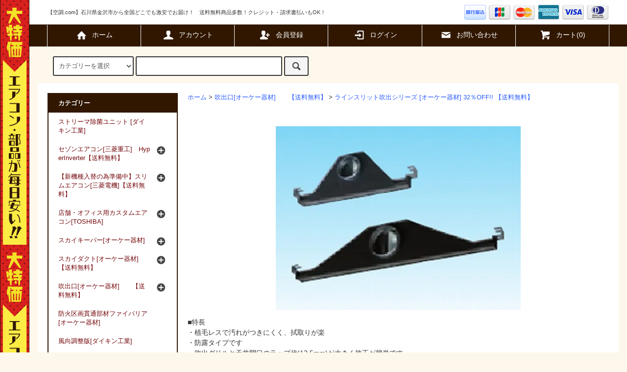

--- FILE ---
content_type: text/html; charset=EUC-JP
request_url: https://kuutyou.com/?pid=107335697
body_size: 15309
content:
<!DOCTYPE html PUBLIC "-//W3C//DTD XHTML 1.0 Transitional//EN" "http://www.w3.org/TR/xhtml1/DTD/xhtml1-transitional.dtd">
<html xmlns:og="http://ogp.me/ns#" xmlns:fb="http://www.facebook.com/2008/fbml" xmlns:mixi="http://mixi-platform.com/ns#" xmlns="http://www.w3.org/1999/xhtml" xml:lang="ja" lang="ja" dir="ltr">
<head>
<meta http-equiv="content-type" content="text/html; charset=euc-jp" />
<meta http-equiv="X-UA-Compatible" content="IE=edge,chrome=1" />
<title>ラインスリット吹出チャンバ K-DLC□D (天井取付、側面ダクト接続) 【送料無料】 - 空調のことならエアコン部材・空調部材の空調.comエアコンボーイ</title>
<meta name="Keywords" content="吹出口,ラインスリット,吹出グリルオーケー器材," />
<meta name="Description" content="スリットタイプの吹出グリル用チャンバです。天井取付、側面ダクト接続【送料無料】" />
<meta name="Author" content="" />
<meta name="Copyright" content="Copyright(c) 2009 IZUTSU KANZAI All Rights Reserved." />
<meta http-equiv="content-style-type" content="text/css" />
<meta http-equiv="content-script-type" content="text/javascript" />
<link rel="stylesheet" href="https://kuutyou.com/css/framework/colormekit.css" type="text/css" />
<link rel="stylesheet" href="https://kuutyou.com/css/framework/colormekit-responsive.css" type="text/css" />
<link rel="stylesheet" href="https://img12.shop-pro.jp/PA01064/900/css/11/index.css?cmsp_timestamp=20240730165728" type="text/css" />

<link rel="alternate" type="application/rss+xml" title="rss" href="https://kuutyou.com/?mode=rss" />
<link rel="alternate" media="handheld" type="text/html" href="https://kuutyou.com/?prid=107335697" />
<script type="text/javascript" src="//ajax.googleapis.com/ajax/libs/jquery/1.11.0/jquery.min.js" ></script>
<meta property="og:title" content="ラインスリット吹出チャンバ K-DLC□D (天井取付、側面ダクト接続) 【送料無料】 - 空調のことならエアコン部材・空調部材の空調.comエアコンボーイ" />
<meta property="og:description" content="スリットタイプの吹出グリル用チャンバです。天井取付、側面ダクト接続【送料無料】" />
<meta property="og:url" content="https://kuutyou.com?pid=107335697" />
<meta property="og:site_name" content="空調のことならエアコン部材・空調部材の空調.comエアコンボーイ" />
<meta property="og:image" content="https://img12.shop-pro.jp/PA01064/900/product/107335697.jpg?cmsp_timestamp=20221129170618"/>
<meta property="og:type" content="product" />
<meta property="product:price:amount" content="18102" />
<meta property="product:price:currency" content="JPY" />
<meta property="product:product_link" content="https://kuutyou.com?pid=107335697" />
<script>
  var Colorme = {"page":"product","shop":{"account_id":"PA01064900","title":"\u7a7a\u8abf\u306e\u3053\u3068\u306a\u3089\u30a8\u30a2\u30b3\u30f3\u90e8\u6750\u30fb\u7a7a\u8abf\u90e8\u6750\u306e\u7a7a\u8abf.com\u30a8\u30a2\u30b3\u30f3\u30dc\u30fc\u30a4"},"basket":{"total_price":0,"items":[]},"customer":{"id":null},"inventory_control":"none","product":{"shop_uid":"PA01064900","id":107335697,"name":"\u30e9\u30a4\u30f3\u30b9\u30ea\u30c3\u30c8\u5439\u51fa\u30c1\u30e3\u30f3\u30d0 K-DLC\u25a1D (\u5929\u4e95\u53d6\u4ed8\u3001\u5074\u9762\u30c0\u30af\u30c8\u63a5\u7d9a) \u3010\u9001\u6599\u7121\u6599\u3011","model_number":"K-DLC\u25a1D","stock_num":null,"sales_price":16456,"sales_price_including_tax":18102,"variants":[{"id":1,"option1_value":"K-DLC4D","option2_value":"","title":"K-DLC4D","model_number":"","stock_num":null,"option_price":16456,"option_price_including_tax":18102,"option_members_price":16456,"option_members_price_including_tax":18102},{"id":2,"option1_value":"K-DLC5D","option2_value":"","title":"K-DLC5D","model_number":"","stock_num":null,"option_price":17272,"option_price_including_tax":18999,"option_members_price":17272,"option_members_price_including_tax":18999},{"id":3,"option1_value":"K-DLC7D","option2_value":"","title":"K-DLC7D","model_number":"","stock_num":null,"option_price":18904,"option_price_including_tax":20794,"option_members_price":18904,"option_members_price_including_tax":20794},{"id":4,"option1_value":"K-DLC9D","option2_value":"","title":"K-DLC9D","model_number":"","stock_num":null,"option_price":19720,"option_price_including_tax":21692,"option_members_price":19720,"option_members_price_including_tax":21692}],"category":{"id_big":1564045,"id_small":2},"groups":[],"members_price":16456,"members_price_including_tax":18102}};

  (function() {
    function insertScriptTags() {
      var scriptTagDetails = [];
      var entry = document.getElementsByTagName('script')[0];

      scriptTagDetails.forEach(function(tagDetail) {
        var script = document.createElement('script');

        script.type = 'text/javascript';
        script.src = tagDetail.src;
        script.async = true;

        if( tagDetail.integrity ) {
          script.integrity = tagDetail.integrity;
          script.setAttribute('crossorigin', 'anonymous');
        }

        entry.parentNode.insertBefore(script, entry);
      })
    }

    window.addEventListener('load', insertScriptTags, false);
  })();
</script>
</head>
<body>
<meta name="colorme-acc-payload" content="?st=1&pt=10029&ut=107335697&at=PA01064900&v=20260122201448&re=&cn=50504ea84063431c6b2af7984a408060" width="1" height="1" alt="" /><script>!function(){"use strict";Array.prototype.slice.call(document.getElementsByTagName("script")).filter((function(t){return t.src&&t.src.match(new RegExp("dist/acc-track.js$"))})).forEach((function(t){return document.body.removeChild(t)})),function t(c){var r=arguments.length>1&&void 0!==arguments[1]?arguments[1]:0;if(!(r>=c.length)){var e=document.createElement("script");e.onerror=function(){return t(c,r+1)},e.src="https://"+c[r]+"/dist/acc-track.js?rev=3",document.body.appendChild(e)}}(["acclog001.shop-pro.jp","acclog002.shop-pro.jp"])}();</script><script src="https://img.shop-pro.jp/tmpl_js/79/jquery.tile.js"></script>
<script src="https://img.shop-pro.jp/tmpl_js/79/smoothscroll.js"></script>
<script src="https://img.shop-pro.jp/tmpl_js/79/utility.index.js"></script>
<script>
$(function () {
  $(window).load(function () {
    $('.footer-notice-height').tile(2);
  });

  $(window).resize(function () {
    $('.footer-notice-height').tile(2);
  });

});
</script>

<div id="wrapper">



          <div class="banner-belt__section visible-desktop">
      <a href=""></a>
    </div>
  
    <style>
    .global-nav-sp {
      display: flex;
      justify-content: space-between;
      align-items: center;
      float: none;
      margin-left: 10px;
    }

    .global-nav-sp-logo,
    .global-nav-sp-logo:hover {
      color: #fff;
    }
  </style>
  
  <div id="header" class="header__section">
    <div class="global-nav-sp-wrap hidden-desktop">
      <div class="global-nav-sp">
                <a class="global-nav-sp-logo" href="./">空調.com</a>
        
        <span class="global-nav-sp-btn"><i class="icon-lg-w icon-list"></i>メニュー</span>
        <div class="global-nav-sp-list-wrap">
          <ul class="global-nav-sp-list unstyled">
            <li class="global-nav-sp-list__unit">
              <a href="./" class="global-nav-sp-list__txt">ホーム</a>
            </li>
            <li class="global-nav-sp-list__unit">
              <a href="https://kuutyou.com/cart/proxy/basket?shop_id=PA01064900&shop_domain=kuutyou.com" class="global-nav-sp-list__txt">カートを見る</a>
            </li>
            <li class="global-nav-sp-list__unit">
              <a href="https://kuutyou.com/?mode=myaccount" class="global-nav-sp-list__txt">アカウント</a>
            </li>
                                                            <li class="global-nav-sp-list__unit">
                    <a href="https://kuutyou.com/customer/signup/new" class="global-nav-sp-list__txt">会員登録</a>
                  </li>
                                <li class="global-nav-sp-list__unit">
                  <a href="https://kuutyou.com/?mode=login&shop_back_url=https%3A%2F%2Fkuutyou.com%2F" class="global-nav-sp-list__txt">ログイン</a>
                </li>
                                                    <li class="global-nav-sp-list__unit">
                <a href="https://kuutyou.shop-pro.jp/customer/newsletter/subscriptions/new" class="global-nav-sp-list__txt">メルマガ登録・解除</a>
              </li>
                                    <li class="global-nav-sp-list__unit">
              <a href="https://kuutyou.shop-pro.jp/customer/inquiries/new" class="global-nav-sp-list__txt">お問い合わせ</a>
            </li>
          </ul>
        </div>
      </div>
    </div>
    <div class="upbar-wrap">
      <div class="upbar container clearfix row">



                      <p class="upbar__lead visible-desktop">【空調.com】石川県金沢市から全国どこでも激安でお届け！　送料無料商品多数！クレジット・請求書払いもOK！</p>
      


                      <ul class="upbar-list col col-md-12">
          <!--<li class="upbar-list__unit">
            <img src="//img.shop-pro.jp/tmpl_img/79/icon_payment_convenience.png" alt="コンビニ決済" />
          </li>-->
          <li class="upbar-list__unit">
            <img src="https://img.shop-pro.jp/tmpl_img/79/icon_payment_bank.png" alt="銀行振込" />
          </li>
          <!--<li class="upbar-list__unit">
            <img src="//img.shop-pro.jp/tmpl_img/79/icon_payment_postal.png" alt="郵便振替" />
          </li>-->
          <!--<li class="upbar-list__unit">
            <img src="https://img.shop-pro.jp/tmpl_img/79/icon_payment_cod.png" alt="代金引換" />
          </li>-->
          <li class="upbar-list__unit">
            <img src="https://img.shop-pro.jp/tmpl_img/79/icon_payment_credit_jcb.png" alt="クレジット JCB" />
          </li>
          <li class="upbar-list__unit">
            <img src="https://img.shop-pro.jp/tmpl_img/79/icon_payment_credit_mastercard.png" alt="クレジット MasterCard" />
          </li>
          <li class="upbar-list__unit">
            <img src="https://img.shop-pro.jp/tmpl_img/79/icon_payment_credit_amex.png" alt="クレジット American Express" />
          </li>
          <li class="upbar-list__unit">
            <img src="https://img.shop-pro.jp/tmpl_img/79/icon_payment_credit_visa.png" alt="クレジット VISA" />
          </li>
          <li class="upbar-list__unit">
            <img src="https://img.shop-pro.jp/tmpl_img/79/icon_payment_credit_diners.png" alt="クレジット Diners" />
          </li>
        </ul>
      


      </div>
    </div>

            
    <div class="global-nav-wrap visible-desktop">
                                                                                  <ul class="global-nav container row">
                <li class="global-nav__unit col col-lg-2">
          <a href="./" class="global-nav__txt"><i class="icon-lg-w icon-home"></i>ホーム</a>
        </li>
                <li class="global-nav__unit col col-lg-2">
          <a href="https://kuutyou.com/?mode=myaccount" class="global-nav__txt"><i class="icon-lg-w icon-user"></i>アカウント</a>
        </li>
                                            <li class="global-nav__unit col col-lg-2">
                <a href="https://kuutyou.com/customer/signup/new" class="global-nav__txt"><i class="icon-lg-w icon-adduser"></i>会員登録</a>
              </li>
                        <li class="global-nav__unit col col-lg-2">
              <a href="https://kuutyou.com/?mode=login&shop_back_url=https%3A%2F%2Fkuutyou.com%2F" class="global-nav__txt"><i class="icon-lg-w icon-login"></i>ログイン</a>
            </li>
                          <li class="global-nav__unit col col-lg-2">
          <a href="https://kuutyou.shop-pro.jp/customer/inquiries/new" class="global-nav__txt"><i class="icon-lg-w icon-mail"></i>お問い合わせ</a>
        </li>
        <li class="global-nav__unit col col-lg-2">
          <a href="https://kuutyou.com/cart/proxy/basket?shop_id=PA01064900&shop_domain=kuutyou.com" class="global-nav__txt"><i class="icon-lg-w icon-cart"></i>カート(0)</a>
        </li>
      </ul>
    </div>



                      	      

            
    <div class="search-wrap">
      <div class="search container row">
        <form action="https://kuutyou.com/" method="GET" class="search__form col col-lg-6 col-md-12">
          <input type="hidden" name="mode" value="srh" />
          <select name="cid" class="search__select">
            <option value="">カテゴリーを選択</option>
                          <option value="2821639,0">ストリーマ除菌ユニット [ダイキン工業]</option>
                          <option value="1404964,0">セゾンエアコン[三菱重工]　HyperInverter【送料無料】</option>
                          <option value="818255,0">【新機種入替の為準備中】スリムエアコン[三菱電機]【送料無料】</option>
                          <option value="2750890,0">店舗・オフィス用カスタムエアコン[TOSHIBA]</option>
                          <option value="1063990,0">スカイキーパー[オーケー器材]</option>
                          <option value="979105,0">スカイダクト[オーケー器材]【送料無料】</option>
                          <option value="1564045,0">吹出口[オーケー器材]　　【送料無料】</option>
                          <option value="1666945,0">防火区画貫通部材ファイバリア[オーケー器材]</option>
                          <option value="2647960,0">風向調整版[ダイキン工業]</option>
                          <option value="2647972,0">ドレンアップキット[オーケー器材]</option>
                          <option value="477799,0">スマートダクト　[バクマ]</option>
                          <option value="493658,0">エアコン据付架台　[バクマ]</option>
                          <option value="519187,0">換気口　[バクマ]【価格改定作業中につき一時的に非表示にしております】</option>
                          <option value="493723,0">エアコン用部材  [バクマ]</option>
                          <option value="493724,0">電設資材  [バクマ]</option>
                          <option value="552762,0">点検口　[バクマ]【価格改定作業中につき一時的に非表示にしております】</option>
                          <option value="493725,0">配管支持金具　[日栄]</option>
                          <option value="815905,0">エアコン用部材[ユーシー産業]</option>
                          <option value="1160328,0">換気口[UNIX]</option>
                          <option value="2119566,0">空調配管用金具　　　　　[昭和コーポレーション]</option>
                          <option value="1686159,0">アンカー[サンコーテクノ]</option>
                          <option value="808547,0">その他</option>
                      </select>
          <input type="text" name="keyword" class="search__box" />
          <button class="search__btn btn btn-xs"><i class="icon-lg-b icon-search"></i></button>
        </form>

                        
      </div>
    </div>
  </div>
  <div id="contents" class="contents__section container">
        <div class="row">



                    


              <div class="banner-side__section col">



                            <ul class="banner-side-list unstyled">
                          <li class="banner-side-list__unit">
                <a href="https://kuutyou.com/?mode=cate&cbid=1404964&csid=0">
                  <img src="https://img12.shop-pro.jp/PA01064/900/etc_base64/YmFubmVyX3NpZGUxLTg2b2Zm.jpg?cmsp_timestamp=20240425141322" alt="三菱重工HyperInverter 定価から最大84.5%OFF!" />
                </a>
              </li>
                                      <li class="banner-side-list__unit">
                <a href="https://kuutyou.com/?mode=cate&cbid=818255&csid=0">
                  <img src="https://img12.shop-pro.jp/PA01064/900/etc/banner_side3.jpg?cmsp_timestamp=20190424183240" alt="三菱電機業務エアコン84.5%OFF!" />
                </a>
              </li>
                                                  <li class="banner-side-list__unit">
                <a href="http://kuutyou.com/?mode=cate&csid=0&cbid=1564045">
                  <img src="https://img12.shop-pro.jp/PA01064/900/etc/banner_side4.jpg?cmsp_timestamp=20221213182133" alt="オーケー器材　吹出口　大特価30%OFF!" />
                </a>
              </li>
                                  </ul>
        
        </div>
            <div class="main__section main__section-banner-side col col-lg-12 row">
        <div class="primary__section col col-lg-9 col-md-12">
          <script src="https://img.shop-pro.jp/tmpl_js/79/jquery.lazyload.min.js"></script>
<script src="https://img.shop-pro.jp/tmpl_js/79/utility.product.js"></script>

<script type="application/ld+json">
  {
    "@context": "http://schema.org/",
    "@type": "Product",
    "name": "ラインスリット吹出チャンバ K-DLC□D (天井取付、側面ダクト接続) 【送料無料】",
    "description": "■特長 
・植毛レスで汚れがつきにくく、拭取りが楽 
・防露タイプです 
・吹出グリルと天井開口のラップ代(12.5mm)が大きく施工が簡単です 
・両端及び中央のねじカバーを外す事により、吹出グリルをチャンバに取付できます 
※油煙の立ち込める場所や有機溶剤の漂う場所では使用しないで下さい 
 
■材質：鋼板製 
 
 
 お急ぎの方は納期を予めお問い合わせ下さい  
 
 
その他詳細は オーケー器材ＷＥＢカタログ をご覧下さい。",
    "SKU": "K-DLC□D",
    "image": "https://img12.shop-pro.jp/PA01064/900/product/107335697.jpg?cmsp_timestamp=20221129170618",
    "offers": {
      "@type": "Offer",
      "url": "https://kuutyou.com/?pid=107335697",
            "availability": "http://schema.org/InStock",
            "price": "16456",
      "priceCurrency": "JPY"
    }
  }
</script>

<div id="product">

  
  <div class="breadcrumb-list__section">
    <ul class="breadcrumb-list breadcrumb-list-pdetail">
      <li class="breadcrumb-list__unit"><a href="./">ホーム</a></li>
              <li class="breadcrumb-list__unit">&gt;&nbsp;<a href="?mode=cate&cbid=1564045&csid=0">吹出口[オーケー器材]　　【送料無料】</a></li>
                    <li class="breadcrumb-list__unit">&gt;&nbsp;<a href="?mode=cate&cbid=1564045&csid=2">ラインスリット吹出シリーズ [オーケー器材] 32％OFF!! 【送料無料】</a></li>
          </ul>
      </div>
  

      <form name="product_form" method="post" action="https://kuutyou.com/cart/proxy/basket/items/add">
      <div class="product__section">
        
        <ul class="product-images-list unstyled">
          <li class="product-images-list__unit">
                          <img src="https://img.shop-pro.jp/tmpl_img/79/loader.gif" data-original="https://img12.shop-pro.jp/PA01064/900/product/107335697.jpg?cmsp_timestamp=20221129170618" class="product-images-list__img" alt="ラインスリット吹出チャンバ K-DLC□D (天井取付、側面ダクト接続) 【送料無料】" />
                      </li>
                                                                                                                                                                                                                                                                                                                                                                                                                                                                                                                                                                                                                                                                                                                                                                                                                                                                                                                                                                                                                                                                                                                                        </ul>
        


        <div class="product-explain">
          ■特長<br />
・植毛レスで汚れがつきにくく、拭取りが楽<br />
・防露タイプです<br />
・吹出グリルと天井開口のラップ代(12.5mm)が大きく施工が簡単です<br />
・両端及び中央のねじカバーを外す事により、吹出グリルをチャンバに取付できます<br />
※油煙の立ち込める場所や有機溶剤の漂う場所では使用しないで下さい<br />
<br />
■材質：鋼板製<br />
<br />
<br />
<strong>お急ぎの方は納期を予めお問い合わせ下さい</strong><br />
<br />
<br />
その他詳細は<a href="https://ok-kizai.gamedios.com/iportal/CatalogSearch.do?method=catalogSearchByDefaultSettingCategories&volumeID=OKK10001&designID=OKKD001">オーケー器材ＷＥＢカタログ</a>をご覧下さい。
        </div>
        
                <div class="product-info-box">
          
          <h2 class="product-name">ラインスリット吹出チャンバ K-DLC□D (天井取付、側面ダクト接続) 【送料無料】</h2>
          
          
                      <p class="product-model">K-DLC□D</p>
                    
        </div>
        <div class="product-info-box">
          
          <p class="product-price">
                          <span>16,456円(税込18,102円)</span>
                      </p>
                    
        </div>
        <div class="product-info-box">
          
                    
        </div>
        <div class="product-info-box">
          
          <ul class="product-related-list unstyled">
            <li class="product-related-list__unit">
              <a href="mailto:?subject=%E3%80%90%E7%A9%BA%E8%AA%BF%E3%81%AE%E3%81%93%E3%81%A8%E3%81%AA%E3%82%89%E3%82%A8%E3%82%A2%E3%82%B3%E3%83%B3%E9%83%A8%E6%9D%90%E3%83%BB%E7%A9%BA%E8%AA%BF%E9%83%A8%E6%9D%90%E3%81%AE%E7%A9%BA%E8%AA%BF.com%E3%82%A8%E3%82%A2%E3%82%B3%E3%83%B3%E3%83%9C%E3%83%BC%E3%82%A4%E3%80%91%E3%81%AE%E3%80%8C%E3%83%A9%E3%82%A4%E3%83%B3%E3%82%B9%E3%83%AA%E3%83%83%E3%83%88%E5%90%B9%E5%87%BA%E3%83%81%E3%83%A3%E3%83%B3%E3%83%90%20K-DLC%E2%96%A1D%20%28%E5%A4%A9%E4%BA%95%E5%8F%96%E4%BB%98%E3%80%81%E5%81%B4%E9%9D%A2%E3%83%80%E3%82%AF%E3%83%88%E6%8E%A5%E7%B6%9A%29%20%E3%80%90%E9%80%81%E6%96%99%E7%84%A1%E6%96%99%E3%80%91%E3%80%8D%E3%81%8C%E3%81%8A%E3%81%99%E3%81%99%E3%82%81%E3%81%A7%E3%81%99%EF%BC%81&body=%0D%0A%0D%0A%E2%96%A0%E5%95%86%E5%93%81%E3%80%8C%E3%83%A9%E3%82%A4%E3%83%B3%E3%82%B9%E3%83%AA%E3%83%83%E3%83%88%E5%90%B9%E5%87%BA%E3%83%81%E3%83%A3%E3%83%B3%E3%83%90%20K-DLC%E2%96%A1D%20%28%E5%A4%A9%E4%BA%95%E5%8F%96%E4%BB%98%E3%80%81%E5%81%B4%E9%9D%A2%E3%83%80%E3%82%AF%E3%83%88%E6%8E%A5%E7%B6%9A%29%20%E3%80%90%E9%80%81%E6%96%99%E7%84%A1%E6%96%99%E3%80%91%E3%80%8D%E3%81%AEURL%0D%0Ahttps%3A%2F%2Fkuutyou.com%2F%3Fpid%3D107335697%0D%0A%0D%0A%E2%96%A0%E3%82%B7%E3%83%A7%E3%83%83%E3%83%97%E3%81%AEURL%0Ahttps%3A%2F%2Fkuutyou.com%2F" class="product-related-list__txt">この商品を友達に教える</a>
            </li>
            <li class="product-related-list__unit">
              <a href="https://kuutyou.shop-pro.jp/customer/products/107335697/inquiries/new" class="product-related-list__txt">この商品について問い合わせる</a>
            </li>
            <li class="product-related-list__unit">
              <a href="https://kuutyou.com/?mode=cate&cbid=1564045&csid=2" class="product-related-list__txt">買い物を続ける</a>
            </li>
          </ul>
          
        </div>
        <div id="order" class="product-order-box-wrap">
                      <div class="product-order-box">
                            
                <div class="product-option row">
                                      <ul class="product-option-list unstyled row">
                                              <li class="product-option-list__unit col col-lg-6 col-sm-12">
                          <dl>
                            <dt class="product-option-list__name">
                              サイズ
                            </dt>
                            <dd class="product-option-list__detail">
                              <select name="option1" class="product-option-list__select">
                                <option label="K-DLC4D" value="62379418,0">K-DLC4D</option>
<option label="K-DLC5D" value="62379418,1">K-DLC5D</option>
<option label="K-DLC7D" value="62379418,2">K-DLC7D</option>
<option label="K-DLC9D" value="62379418,3">K-DLC9D</option>

                              </select>
                            </dd>
                          </dl>
                        </li>
                                          </ul>
                                  </div>
              
                                          
                <div class="product-order row">
                  <dl class="product-init-list col col-lg-4 col-sm-12">
                    <dt class="product-init-list__name">
                      購入数
                    </dt>
                    <dd class="product-init-list__detail">
                                          <input type="text" name="product_num" value="1" class="product-init-list__detail-num" />
                      <ul class="product-init-list__detail-updw unstyled">
                        <li><a href="javascript:f_change_num2(document.product_form.product_num,'1',1,null);"><i class="icon-lg-b icon-triangle_up"></i></a></li>
                        <li><a href="javascript:f_change_num2(document.product_form.product_num,'0',1,null);"><i class="icon-lg-b icon-triangle_down"></i></a></li>
                      </ul>
                      <span class="product-init-list__detail-unit"></span>
                                        </dd>
                  </dl>
                  <ul class="product-order-btn-list row col col-lg-8 col-sm-12 unstyled">
                                                                                                              <li class="product-order-btn-list__unit col  col-lg-12 disable_cartin">
                        <button type="submit" class="btn--addcart btn btn-block">
                          <i class="icon-lg-w icon-cart"></i>カートに入れる
                        </button>
                      </li>
                                                              <li class="stock_error hide col col-lg-12"></li>
                  </ul>
                </div>
              
            </div>
                  </div>
        <div class="product-info-box">
          
          <ul class="product-related-list unstyled">
                          <li class="product-related-list__unit">
                <a href="javascript:gf_OpenNewWindow('?mode=opt&pid=107335697','option','width=600:height=500');" class="product-related-list__txt">オプションの値段詳細</a>
              </li>
                        <li class="product-related-list__unit">
              <a href="https://kuutyou.com/?mode=sk#cancel" class="product-related-list__txt">返品について</a>
            </li>
            <li class="product-related-list__unit">
              <a href="https://kuutyou.com/?mode=sk#info" class="product-related-list__txt">特定商取引法に基づく表記</a>
            </li>
          </ul>
          
        </div>
        <div class="product-info-box">
          
          <ul class="product-social-list unstyled">
            <li class="product-social-list__unit visible-phone">
              <div class="line-it-button" data-lang="ja" data-type="share-a" data-ver="3"
                         data-color="default" data-size="small" data-count="false" style="display: none;"></div>
                       <script src="https://www.line-website.com/social-plugins/js/thirdparty/loader.min.js" async="async" defer="defer"></script>
            </li>
            <li class="product-social-list__unit">
              
            </li>
            <li class="product-social-list__unit">
              <a href="https://twitter.com/share" class="twitter-share-button" data-url="https://kuutyou.com/?pid=107335697" data-text="" data-lang="ja" >ツイート</a>
<script charset="utf-8">!function(d,s,id){var js,fjs=d.getElementsByTagName(s)[0],p=/^http:/.test(d.location)?'http':'https';if(!d.getElementById(id)){js=d.createElement(s);js.id=id;js.src=p+'://platform.twitter.com/widgets.js';fjs.parentNode.insertBefore(js,fjs);}}(document, 'script', 'twitter-wjs');</script>
            </li>
          </ul>
          
        </div>
      </div>
      
            
      
            
      <input type="hidden" name="user_hash" value="6bb6ca87fb70fe7625ab5d470c374b27"><input type="hidden" name="members_hash" value="6bb6ca87fb70fe7625ab5d470c374b27"><input type="hidden" name="shop_id" value="PA01064900"><input type="hidden" name="product_id" value="107335697"><input type="hidden" name="members_id" value=""><input type="hidden" name="back_url" value="https://kuutyou.com/?pid=107335697"><input type="hidden" name="reference_token" value="58658aeb44414de7bce585f83e8a47c7"><input type="hidden" name="shop_domain" value="kuutyou.com">
    </form>
  </div>

        </div>
        <div class="side-nav__section col col-lg-3 col-md-12">
          
                                    <div class="side-nav-box">
                <h3 class="side-nav-heading">カテゴリー</h3>
                <ul class="side-nav-list side-nav-cate-list unstyled">
                              <li class="side-nav-list__unit side-nav-cate-list__unit">
                    <a href="https://kuutyou.com/?mode=cate&cbid=2821639&csid=0" class="side-nav-list__link">
                      <span class="side-nav-list__icon"></span>
                      <span class="side-nav-list__name">ストリーマ除菌ユニット [ダイキン工業]</span>
                    </a>
                                      </li>
                              <li class="side-nav-list__unit side-nav-cate-list__unit">
                    <a href="https://kuutyou.com/?mode=cate&cbid=1404964&csid=0" class="side-nav-list__link">
                      <span class="side-nav-list__icon"></span>
                      <span class="side-nav-list__name">セゾンエアコン[三菱重工]　HyperInverter【送料無料】</span>
                    </a>
                                                                  <ul class="side-nav-list side-nav-scate-list unstyled">
                          <li class="side-nav-list__unit">
                            <a href="https://kuutyou.com/?mode=cate&cbid=1404964&csid=0" class="side-nav-list__link">
                              <span class="side-nav-list__name">全てのセゾンエアコン[三菱重工]　HyperInverter【送料無料】</span>
                            </a>
                          </li>
                                                <li class="side-nav-list__unit">
                            <a href="https://kuutyou.com/?mode=cate&cbid=1404964&csid=1" class="side-nav-list__link">
                              【大特価】天井埋込形4方向 HyperInverter86%OFF
                            </a>
                          </li>
                                                                                          <li class="side-nav-list__unit">
                            <a href="https://kuutyou.com/?mode=cate&cbid=1404964&csid=3" class="side-nav-list__link">
                              【大特価】天井埋込形2方向 HyperInverter86%OFF
                            </a>
                          </li>
                                                                                          <li class="side-nav-list__unit">
                            <a href="https://kuutyou.com/?mode=cate&cbid=1404964&csid=5" class="side-nav-list__link">
                              【大特価】天井埋込形1方向 HyperInverter86%OFF
                            </a>
                          </li>
                                                                                          <li class="side-nav-list__unit">
                            <a href="https://kuutyou.com/?mode=cate&cbid=1404964&csid=7" class="side-nav-list__link">
                              【大特価】天吊形 HyperInverter 86%OFF
                            </a>
                          </li>
                                                                                          <li class="side-nav-list__unit">
                            <a href="https://kuutyou.com/?mode=cate&cbid=1404964&csid=9" class="side-nav-list__link">
                              【大特価】壁掛形 HyperInverter 86%OFF
                            </a>
                          </li>
                                                                                          <li class="side-nav-list__unit">
                            <a href="https://kuutyou.com/?mode=cate&cbid=1404964&csid=11" class="side-nav-list__link">
                              【大特価】床置形 HyperInverter 86%OFF
                            </a>
                          </li>
                                                                                          <li class="side-nav-list__unit">
                            <a href="https://kuutyou.com/?mode=cate&cbid=1404964&csid=14" class="side-nav-list__link">
                              リモコン・ワイヤレスキット
                            </a>
                          </li>
                                              </ul>
                                                            </li>
                              <li class="side-nav-list__unit side-nav-cate-list__unit">
                    <a href="https://kuutyou.com/?mode=cate&cbid=818255&csid=0" class="side-nav-list__link">
                      <span class="side-nav-list__icon"></span>
                      <span class="side-nav-list__name">【新機種入替の為準備中】スリムエアコン[三菱電機]【送料無料】</span>
                    </a>
                                                                  <ul class="side-nav-list side-nav-scate-list unstyled">
                          <li class="side-nav-list__unit">
                            <a href="https://kuutyou.com/?mode=cate&cbid=818255&csid=0" class="side-nav-list__link">
                              <span class="side-nav-list__name">全ての【新機種入替の為準備中】スリムエアコン[三菱電機]【送料無料】</span>
                            </a>
                          </li>
                                                <li class="side-nav-list__unit">
                            <a href="https://kuutyou.com/?mode=cate&cbid=818255&csid=16" class="side-nav-list__link">
                              スリムER 4方向天井カセット形 84.5%OFF
                            </a>
                          </li>
                                                                                          <li class="side-nav-list__unit">
                            <a href="https://kuutyou.com/?mode=cate&cbid=818255&csid=17" class="side-nav-list__link">
                              スリムER 2方向天井カセット形 84.5%OFF
                            </a>
                          </li>
                                                                                          <li class="side-nav-list__unit">
                            <a href="https://kuutyou.com/?mode=cate&cbid=818255&csid=19" class="side-nav-list__link">
                              スリムER 1方向天井カセット形 84.5%OFF
                            </a>
                          </li>
                                                                                          <li class="side-nav-list__unit">
                            <a href="https://kuutyou.com/?mode=cate&cbid=818255&csid=21" class="side-nav-list__link">
                              スリムER 天吊形 84.5%OFF
                            </a>
                          </li>
                                                                                          <li class="side-nav-list__unit">
                            <a href="https://kuutyou.com/?mode=cate&cbid=818255&csid=23" class="side-nav-list__link">
                              スリムER 壁掛形 84.5%OFF
                            </a>
                          </li>
                                                                                          <li class="side-nav-list__unit">
                            <a href="https://kuutyou.com/?mode=cate&cbid=818255&csid=27" class="side-nav-list__link">
                              スリムER 床置形 84.5%OFF
                            </a>
                          </li>
                                                                                          <li class="side-nav-list__unit">
                            <a href="https://kuutyou.com/?mode=cate&cbid=818255&csid=47" class="side-nav-list__link">
                              リモコン
                            </a>
                          </li>
                                              </ul>
                                                            </li>
                              <li class="side-nav-list__unit side-nav-cate-list__unit">
                    <a href="https://kuutyou.com/?mode=cate&cbid=2750890&csid=0" class="side-nav-list__link">
                      <span class="side-nav-list__icon"></span>
                      <span class="side-nav-list__name">店舗・オフィス用カスタムエアコン[TOSHIBA]</span>
                    </a>
                                                                  <ul class="side-nav-list side-nav-scate-list unstyled">
                          <li class="side-nav-list__unit">
                            <a href="https://kuutyou.com/?mode=cate&cbid=2750890&csid=0" class="side-nav-list__link">
                              <span class="side-nav-list__name">全ての店舗・オフィス用カスタムエアコン[TOSHIBA]</span>
                            </a>
                          </li>
                                                <li class="side-nav-list__unit">
                            <a href="https://kuutyou.com/?mode=cate&cbid=2750890&csid=1" class="side-nav-list__link">
                              天井カセット形４方向吹出しタイプ　スーパーパワーエコゴールド
                            </a>
                          </li>
                                                                                          <li class="side-nav-list__unit">
                            <a href="https://kuutyou.com/?mode=cate&cbid=2750890&csid=2" class="side-nav-list__link">
                              天井カセット形２方向吹出しタイプ　スーパーパワーエコゴールド
                            </a>
                          </li>
                                                                                          <li class="side-nav-list__unit">
                            <a href="https://kuutyou.com/?mode=cate&cbid=2750890&csid=3" class="side-nav-list__link">
                              天井カセット形１方向吹出しタイプ　スーパーパワーエコゴールド
                            </a>
                          </li>
                                                                                          <li class="side-nav-list__unit">
                            <a href="https://kuutyou.com/?mode=cate&cbid=2750890&csid=4" class="side-nav-list__link">
                              天井吊形　スーパーパワーエコゴールド
                            </a>
                          </li>
                                                                                          <li class="side-nav-list__unit">
                            <a href="https://kuutyou.com/?mode=cate&cbid=2750890&csid=5" class="side-nav-list__link">
                              壁掛形　スーパーパワーエコゴールド
                            </a>
                          </li>
                                                                                          <li class="side-nav-list__unit">
                            <a href="https://kuutyou.com/?mode=cate&cbid=2750890&csid=6" class="side-nav-list__link">
                              床置形スタンドタイプ　スーパーパワーエコゴールド
                            </a>
                          </li>
                                              </ul>
                                                            </li>
                              <li class="side-nav-list__unit side-nav-cate-list__unit">
                    <a href="https://kuutyou.com/?mode=cate&cbid=1063990&csid=0" class="side-nav-list__link">
                      <span class="side-nav-list__icon"></span>
                      <span class="side-nav-list__name">スカイキーパー[オーケー器材]</span>
                    </a>
                                                                  <ul class="side-nav-list side-nav-scate-list unstyled">
                          <li class="side-nav-list__unit">
                            <a href="https://kuutyou.com/?mode=cate&cbid=1063990&csid=0" class="side-nav-list__link">
                              <span class="side-nav-list__name">全てのスカイキーパー[オーケー器材]</span>
                            </a>
                          </li>
                                                <li class="side-nav-list__unit">
                            <a href="https://kuutyou.com/?mode=cate&cbid=1063990&csid=1" class="side-nav-list__link">
                              屋根置台
                            </a>
                          </li>
                                                                                          <li class="side-nav-list__unit">
                            <a href="https://kuutyou.com/?mode=cate&cbid=1063990&csid=2" class="side-nav-list__link">
                              壁面置台
                            </a>
                          </li>
                                                                                          <li class="side-nav-list__unit">
                            <a href="https://kuutyou.com/?mode=cate&cbid=1063990&csid=3" class="side-nav-list__link">
                              天井吊金具
                            </a>
                          </li>
                                                                                          <li class="side-nav-list__unit">
                            <a href="https://kuutyou.com/?mode=cate&cbid=1063990&csid=4" class="side-nav-list__link">
                              平置台
                            </a>
                          </li>
                                                                                          <li class="side-nav-list__unit">
                            <a href="https://kuutyou.com/?mode=cate&cbid=1063990&csid=5" class="side-nav-list__link">
                              高置台
                            </a>
                          </li>
                                                                                          <li class="side-nav-list__unit">
                            <a href="https://kuutyou.com/?mode=cate&cbid=1063990&csid=6" class="side-nav-list__link">
                              二段置台
                            </a>
                          </li>
                                                                                          <li class="side-nav-list__unit">
                            <a href="https://kuutyou.com/?mode=cate&cbid=1063990&csid=7" class="side-nav-list__link">
                              パッケージエアコン用屋根置台
                            </a>
                          </li>
                                                                                          <li class="side-nav-list__unit">
                            <a href="https://kuutyou.com/?mode=cate&cbid=1063990&csid=8" class="side-nav-list__link">
                              パッケージエアコン用壁面置台
                            </a>
                          </li>
                                                                                          <li class="side-nav-list__unit">
                            <a href="https://kuutyou.com/?mode=cate&cbid=1063990&csid=9" class="side-nav-list__link">
                              パッケージエアコン用平置台
                            </a>
                          </li>
                                                                                          <li class="side-nav-list__unit">
                            <a href="https://kuutyou.com/?mode=cate&cbid=1063990&csid=10" class="side-nav-list__link">
                              パッケージエアコン用二段置台
                            </a>
                          </li>
                                                                                          <li class="side-nav-list__unit">
                            <a href="https://kuutyou.com/?mode=cate&cbid=1063990&csid=11" class="side-nav-list__link">
                              転倒防止金具
                            </a>
                          </li>
                                                                                          <li class="side-nav-list__unit">
                            <a href="https://kuutyou.com/?mode=cate&cbid=1063990&csid=12" class="side-nav-list__link">
                              防雪屋根
                            </a>
                          </li>
                                              </ul>
                                                            </li>
                              <li class="side-nav-list__unit side-nav-cate-list__unit">
                    <a href="https://kuutyou.com/?mode=cate&cbid=979105&csid=0" class="side-nav-list__link">
                      <span class="side-nav-list__icon"></span>
                      <span class="side-nav-list__name">スカイダクト[オーケー器材]【送料無料】</span>
                    </a>
                                                                  <ul class="side-nav-list side-nav-scate-list unstyled">
                          <li class="side-nav-list__unit">
                            <a href="https://kuutyou.com/?mode=cate&cbid=979105&csid=0" class="side-nav-list__link">
                              <span class="side-nav-list__name">全てのスカイダクト[オーケー器材]【送料無料】</span>
                            </a>
                          </li>
                                                <li class="side-nav-list__unit">
                            <a href="https://kuutyou.com/?mode=cate&cbid=979105&csid=1" class="side-nav-list__link">
                              スカイダクト　TDシリーズ
                            </a>
                          </li>
                                                                                          <li class="side-nav-list__unit">
                            <a href="https://kuutyou.com/?mode=cate&cbid=979105&csid=2" class="side-nav-list__link">
                              スカイダクト　TLシリーズ
                            </a>
                          </li>
                                                                                          <li class="side-nav-list__unit">
                            <a href="https://kuutyou.com/?mode=cate&cbid=979105&csid=3" class="side-nav-list__link">
                              スカイダクト　TMシリーズ(室内用)
                            </a>
                          </li>
                                              </ul>
                                                            </li>
                              <li class="side-nav-list__unit side-nav-cate-list__unit">
                    <a href="https://kuutyou.com/?mode=cate&cbid=1564045&csid=0" class="side-nav-list__link">
                      <span class="side-nav-list__icon"></span>
                      <span class="side-nav-list__name">吹出口[オーケー器材]　　【送料無料】</span>
                    </a>
                                                                  <ul class="side-nav-list side-nav-scate-list unstyled">
                          <li class="side-nav-list__unit">
                            <a href="https://kuutyou.com/?mode=cate&cbid=1564045&csid=0" class="side-nav-list__link">
                              <span class="side-nav-list__name">全ての吹出口[オーケー器材]　　【送料無料】</span>
                            </a>
                          </li>
                                                <li class="side-nav-list__unit">
                            <a href="https://kuutyou.com/?mode=cate&cbid=1564045&csid=1" class="side-nav-list__link">
                              ライン標準吹出シリーズ [オーケー器材]　32％OFF!! 【送料無料】
                            </a>
                          </li>
                                                                                          <li class="side-nav-list__unit">
                            <a href="https://kuutyou.com/?mode=cate&cbid=1564045&csid=2" class="side-nav-list__link">
                              ラインスリット吹出シリーズ [オーケー器材] 32％OFF!! 【送料無料】
                            </a>
                          </li>
                                                                                          <li class="side-nav-list__unit">
                            <a href="https://kuutyou.com/?mode=cate&cbid=1564045&csid=3" class="side-nav-list__link">
                              グリル形HVB/VHB吹出シリーズ [オーケー器材] 32％OFF!! 【送料無料】
                            </a>
                          </li>
                                                                                          <li class="side-nav-list__unit">
                            <a href="https://kuutyou.com/?mode=cate&cbid=1564045&csid=5" class="side-nav-list__link">
                              吹出関連商品 [オーケー器材]【個別送料】
                            </a>
                          </li>
                                                                                          <li class="side-nav-list__unit">
                            <a href="https://kuutyou.com/?mode=cate&cbid=1564045&csid=6" class="side-nav-list__link">
                              ノズル [オーケー器材] 【送料無料】
                            </a>
                          </li>
                                              </ul>
                                                            </li>
                              <li class="side-nav-list__unit side-nav-cate-list__unit">
                    <a href="https://kuutyou.com/?mode=cate&cbid=1666945&csid=0" class="side-nav-list__link">
                      <span class="side-nav-list__icon"></span>
                      <span class="side-nav-list__name">防火区画貫通部材ファイバリア[オーケー器材]</span>
                    </a>
                                      </li>
                              <li class="side-nav-list__unit side-nav-cate-list__unit">
                    <a href="https://kuutyou.com/?mode=cate&cbid=2647960&csid=0" class="side-nav-list__link">
                      <span class="side-nav-list__icon"></span>
                      <span class="side-nav-list__name">風向調整版[ダイキン工業]</span>
                    </a>
                                      </li>
                              <li class="side-nav-list__unit side-nav-cate-list__unit">
                    <a href="https://kuutyou.com/?mode=cate&cbid=2647972&csid=0" class="side-nav-list__link">
                      <span class="side-nav-list__icon"></span>
                      <span class="side-nav-list__name">ドレンアップキット[オーケー器材]</span>
                    </a>
                                      </li>
                              <li class="side-nav-list__unit side-nav-cate-list__unit">
                    <a href="https://kuutyou.com/?mode=cate&cbid=477799&csid=0" class="side-nav-list__link">
                      <span class="side-nav-list__icon"></span>
                      <span class="side-nav-list__name">スマートダクト　[バクマ]</span>
                    </a>
                                      </li>
                              <li class="side-nav-list__unit side-nav-cate-list__unit">
                    <a href="https://kuutyou.com/?mode=cate&cbid=493658&csid=0" class="side-nav-list__link">
                      <span class="side-nav-list__icon"></span>
                      <span class="side-nav-list__name">エアコン据付架台　[バクマ]</span>
                    </a>
                                                                  <ul class="side-nav-list side-nav-scate-list unstyled">
                          <li class="side-nav-list__unit">
                            <a href="https://kuutyou.com/?mode=cate&cbid=493658&csid=0" class="side-nav-list__link">
                              <span class="side-nav-list__name">全てのエアコン据付架台　[バクマ]</span>
                            </a>
                          </li>
                                                <li class="side-nav-list__unit">
                            <a href="https://kuutyou.com/?mode=cate&cbid=493658&csid=1" class="side-nav-list__link">
                              エアコン壁面用据付架台
                            </a>
                          </li>
                                                                                          <li class="side-nav-list__unit">
                            <a href="https://kuutyou.com/?mode=cate&cbid=493658&csid=2" class="side-nav-list__link">
                              エアコン傾斜屋根用据付架台
                            </a>
                          </li>
                                                                                          <li class="side-nav-list__unit">
                            <a href="https://kuutyou.com/?mode=cate&cbid=493658&csid=3" class="side-nav-list__link">
                              エアコン直角屋根置用据付架台
                            </a>
                          </li>
                                                                                          <li class="side-nav-list__unit">
                            <a href="https://kuutyou.com/?mode=cate&cbid=493658&csid=4" class="side-nav-list__link">
                              エアコン平地・傾斜置用架台
                            </a>
                          </li>
                                                                                          <li class="side-nav-list__unit">
                            <a href="https://kuutyou.com/?mode=cate&cbid=493658&csid=5" class="side-nav-list__link">
                              エアコン平地・二段置用架台
                            </a>
                          </li>
                                                                                          <li class="side-nav-list__unit">
                            <a href="https://kuutyou.com/?mode=cate&cbid=493658&csid=6" class="side-nav-list__link">
                              エアコン天吊り用架台
                            </a>
                          </li>
                                                                                          <li class="side-nav-list__unit">
                            <a href="https://kuutyou.com/?mode=cate&cbid=493658&csid=7" class="side-nav-list__link">
                              パッケージエアコン壁面用架台
                            </a>
                          </li>
                                                                                          <li class="side-nav-list__unit">
                            <a href="https://kuutyou.com/?mode=cate&cbid=493658&csid=8" class="side-nav-list__link">
                              パッケージエアコン平地置用架台
                            </a>
                          </li>
                                                                                          <li class="side-nav-list__unit">
                            <a href="https://kuutyou.com/?mode=cate&cbid=493658&csid=9" class="side-nav-list__link">
                              パッケージエアコン平地二段置用架台
                            </a>
                          </li>
                                                                                          <li class="side-nav-list__unit">
                            <a href="https://kuutyou.com/?mode=cate&cbid=493658&csid=10" class="side-nav-list__link">
                              パッケージエアコン防雪屋根
                            </a>
                          </li>
                                                                                          <li class="side-nav-list__unit">
                            <a href="https://kuutyou.com/?mode=cate&cbid=493658&csid=11" class="side-nav-list__link">
                              ルームエアコン防雪屋根
                            </a>
                          </li>
                                                                                          <li class="side-nav-list__unit">
                            <a href="https://kuutyou.com/?mode=cate&cbid=493658&csid=13" class="side-nav-list__link">
                              転倒防止金具/補強トラス
                            </a>
                          </li>
                                                                                          <li class="side-nav-list__unit">
                            <a href="https://kuutyou.com/?mode=cate&cbid=493658&csid=14" class="side-nav-list__link">
                              ドレンパン
                            </a>
                          </li>
                                              </ul>
                                                            </li>
                              <li class="side-nav-list__unit side-nav-cate-list__unit">
                    <a href="https://kuutyou.com/?mode=cate&cbid=519187&csid=0" class="side-nav-list__link">
                      <span class="side-nav-list__icon"></span>
                      <span class="side-nav-list__name">換気口　[バクマ]【価格改定作業中につき一時的に非表示にしております】</span>
                    </a>
                                                                  <ul class="side-nav-list side-nav-scate-list unstyled">
                          <li class="side-nav-list__unit">
                            <a href="https://kuutyou.com/?mode=cate&cbid=519187&csid=0" class="side-nav-list__link">
                              <span class="side-nav-list__name">全ての換気口　[バクマ]【価格改定作業中につき一時的に非表示にしております】</span>
                            </a>
                          </li>
                                                <li class="side-nav-list__unit">
                            <a href="https://kuutyou.com/?mode=cate&cbid=519187&csid=1" class="side-nav-list__link">
                              丸型フード付換気口
                            </a>
                          </li>
                                                                                          <li class="side-nav-list__unit">
                            <a href="https://kuutyou.com/?mode=cate&cbid=519187&csid=2" class="side-nav-list__link">
                              U型フード付換気口
                            </a>
                          </li>
                                                                                          <li class="side-nav-list__unit">
                            <a href="https://kuutyou.com/?mode=cate&cbid=519187&csid=8" class="side-nav-list__link">
                              耐外風フード付き換気口　ベアーキャップ　寒冷地仕様
                            </a>
                          </li>
                                                                                          <li class="side-nav-list__unit">
                            <a href="https://kuutyou.com/?mode=cate&cbid=519187&csid=10" class="side-nav-list__link">
                              樹脂製レジスター
                            </a>
                          </li>
                                              </ul>
                                                            </li>
                              <li class="side-nav-list__unit side-nav-cate-list__unit">
                    <a href="https://kuutyou.com/?mode=cate&cbid=493723&csid=0" class="side-nav-list__link">
                      <span class="side-nav-list__icon"></span>
                      <span class="side-nav-list__name">エアコン用部材  [バクマ]</span>
                    </a>
                                      </li>
                              <li class="side-nav-list__unit side-nav-cate-list__unit">
                    <a href="https://kuutyou.com/?mode=cate&cbid=493724&csid=0" class="side-nav-list__link">
                      <span class="side-nav-list__icon"></span>
                      <span class="side-nav-list__name">電設資材  [バクマ]</span>
                    </a>
                                      </li>
                              <li class="side-nav-list__unit side-nav-cate-list__unit">
                    <a href="https://kuutyou.com/?mode=cate&cbid=552762&csid=0" class="side-nav-list__link">
                      <span class="side-nav-list__icon"></span>
                      <span class="side-nav-list__name">点検口　[バクマ]【価格改定作業中につき一時的に非表示にしております】</span>
                    </a>
                                      </li>
                              <li class="side-nav-list__unit side-nav-cate-list__unit">
                    <a href="https://kuutyou.com/?mode=cate&cbid=493725&csid=0" class="side-nav-list__link">
                      <span class="side-nav-list__icon"></span>
                      <span class="side-nav-list__name">配管支持金具　[日栄]</span>
                    </a>
                                                                  <ul class="side-nav-list side-nav-scate-list unstyled">
                          <li class="side-nav-list__unit">
                            <a href="https://kuutyou.com/?mode=cate&cbid=493725&csid=0" class="side-nav-list__link">
                              <span class="side-nav-list__name">全ての配管支持金具　[日栄]</span>
                            </a>
                          </li>
                                                <li class="side-nav-list__unit">
                            <a href="https://kuutyou.com/?mode=cate&cbid=493725&csid=1" class="side-nav-list__link">
                              吊配管金具
                            </a>
                          </li>
                                                                                          <li class="side-nav-list__unit">
                            <a href="https://kuutyou.com/?mode=cate&cbid=493725&csid=2" class="side-nav-list__link">
                              吊金具・ハンガー
                            </a>
                          </li>
                                                                                          <li class="side-nav-list__unit">
                            <a href="https://kuutyou.com/?mode=cate&cbid=493725&csid=3" class="side-nav-list__link">
                              立配管金具・取付足
                            </a>
                          </li>
                                                                                          <li class="side-nav-list__unit">
                            <a href="https://kuutyou.com/?mode=cate&cbid=493725&csid=4" class="side-nav-list__link">
                              サドルバンド
                            </a>
                          </li>
                                              </ul>
                                                            </li>
                              <li class="side-nav-list__unit side-nav-cate-list__unit">
                    <a href="https://kuutyou.com/?mode=cate&cbid=815905&csid=0" class="side-nav-list__link">
                      <span class="side-nav-list__icon"></span>
                      <span class="side-nav-list__name">エアコン用部材[ユーシー産業]</span>
                    </a>
                                                                  <ul class="side-nav-list side-nav-scate-list unstyled">
                          <li class="side-nav-list__unit">
                            <a href="https://kuutyou.com/?mode=cate&cbid=815905&csid=0" class="side-nav-list__link">
                              <span class="side-nav-list__name">全てのエアコン用部材[ユーシー産業]</span>
                            </a>
                          </li>
                                                <li class="side-nav-list__unit">
                            <a href="https://kuutyou.com/?mode=cate&cbid=815905&csid=2" class="side-nav-list__link">
                              エアコン用ドレンホース
                            </a>
                          </li>
                                                                                          <li class="side-nav-list__unit">
                            <a href="https://kuutyou.com/?mode=cate&cbid=815905&csid=1" class="side-nav-list__link">
                              断熱ドレン接続パーツ
                            </a>
                          </li>
                                              </ul>
                                                            </li>
                              <li class="side-nav-list__unit side-nav-cate-list__unit">
                    <a href="https://kuutyou.com/?mode=cate&cbid=1160328&csid=0" class="side-nav-list__link">
                      <span class="side-nav-list__icon"></span>
                      <span class="side-nav-list__name">換気口[UNIX]</span>
                    </a>
                                                                  <ul class="side-nav-list side-nav-scate-list unstyled">
                          <li class="side-nav-list__unit">
                            <a href="https://kuutyou.com/?mode=cate&cbid=1160328&csid=0" class="side-nav-list__link">
                              <span class="side-nav-list__name">全ての換気口[UNIX]</span>
                            </a>
                          </li>
                                                <li class="side-nav-list__unit">
                            <a href="https://kuutyou.com/?mode=cate&cbid=1160328&csid=1" class="side-nav-list__link">
                              グリル
                            </a>
                          </li>
                                                                                          <li class="side-nav-list__unit">
                            <a href="https://kuutyou.com/?mode=cate&cbid=1160328&csid=2" class="side-nav-list__link">
                              パイプフード
                            </a>
                          </li>
                                              </ul>
                                                            </li>
                              <li class="side-nav-list__unit side-nav-cate-list__unit">
                    <a href="https://kuutyou.com/?mode=cate&cbid=2119566&csid=0" class="side-nav-list__link">
                      <span class="side-nav-list__icon"></span>
                      <span class="side-nav-list__name">空調配管用金具　　　　　[昭和コーポレーション]</span>
                    </a>
                                      </li>
                              <li class="side-nav-list__unit side-nav-cate-list__unit">
                    <a href="https://kuutyou.com/?mode=cate&cbid=1686159&csid=0" class="side-nav-list__link">
                      <span class="side-nav-list__icon"></span>
                      <span class="side-nav-list__name">アンカー[サンコーテクノ]</span>
                    </a>
                                      </li>
                              <li class="side-nav-list__unit side-nav-cate-list__unit">
                    <a href="https://kuutyou.com/?mode=cate&cbid=808547&csid=0" class="side-nav-list__link">
                      <span class="side-nav-list__icon"></span>
                      <span class="side-nav-list__name">その他</span>
                    </a>
                                      </li>
                            </ul>
              </div>
                                                                                                                                                                                                                                                                                                                                                                                                                                                                                                              
          
                                    <div class="side-nav-box">
                <h3 class="side-nav-heading">グループ</h3>
                <ul class="side-nav-list unstyled">
                              <li class="side-nav-list__unit">
                    <a href="https://kuutyou.com/?mode=grp&gid=1340008" class="side-nav-list__link">
                      P40形/1.5馬力
                    </a>
                  </li>
                                                    <li class="side-nav-list__unit">
                    <a href="https://kuutyou.com/?mode=grp&gid=1340009" class="side-nav-list__link">
                      P45形/1.8馬力
                    </a>
                  </li>
                                                    <li class="side-nav-list__unit">
                    <a href="https://kuutyou.com/?mode=grp&gid=1340010" class="side-nav-list__link">
                      P50形/2馬力
                    </a>
                  </li>
                                                    <li class="side-nav-list__unit">
                    <a href="https://kuutyou.com/?mode=grp&gid=1340011" class="side-nav-list__link">
                      P56形/2.3馬力
                    </a>
                  </li>
                                                    <li class="side-nav-list__unit">
                    <a href="https://kuutyou.com/?mode=grp&gid=118876" class="side-nav-list__link">
                      P63形/2.5馬力
                    </a>
                  </li>
                                                    <li class="side-nav-list__unit">
                    <a href="https://kuutyou.com/?mode=grp&gid=118879" class="side-nav-list__link">
                      P80形/3馬力
                    </a>
                  </li>
                                                    <li class="side-nav-list__unit">
                    <a href="https://kuutyou.com/?mode=grp&gid=118881" class="side-nav-list__link">
                      P112形/4馬力
                    </a>
                  </li>
                                                    <li class="side-nav-list__unit">
                    <a href="https://kuutyou.com/?mode=grp&gid=118882" class="side-nav-list__link">
                      P140形/5馬力
                    </a>
                  </li>
                                                    <li class="side-nav-list__unit">
                    <a href="https://kuutyou.com/?mode=grp&gid=118883" class="side-nav-list__link">
                      P160形/6馬力
                    </a>
                  </li>
                                                    <li class="side-nav-list__unit">
                    <a href="https://kuutyou.com/?mode=grp&gid=118884" class="side-nav-list__link">
                      P224形/8馬力
                    </a>
                  </li>
                                                    <li class="side-nav-list__unit">
                    <a href="https://kuutyou.com/?mode=grp&gid=118885" class="side-nav-list__link">
                      P280形/10馬力
                    </a>
                  </li>
                                                    <li class="side-nav-list__unit">
                    <a href="https://kuutyou.com/?mode=grp&gid=913124" class="side-nav-list__link">
                      エアコン配管化粧カバー
                    </a>
                  </li>
                                                    <li class="side-nav-list__unit">
                    <a href="https://kuutyou.com/?mode=grp&gid=1290622" class="side-nav-list__link">
                      [バクマ]【送料無料商品】
                    </a>
                  </li>
                                                    <li class="side-nav-list__unit">
                    <a href="https://kuutyou.com/?mode=grp&gid=1449553" class="side-nav-list__link">
                      エアコン架台
                    </a>
                  </li>
                            </ul>
              </div>
                                
                    
                                          <div class="side-nav-box">
                  <h3 class="side-nav-heading">コンテンツ</h3>
                  <ul class="side-nav-list unstyled">
                                  <li class="side-nav-list__unit">
                      <a href="https://kuutyou.com/?mode=f1" class="side-nav-list__link">
                        法人向け決済「請求書払」
                      </a>
                    </li>
                                                            <li class="side-nav-list__unit">
                      <a href="https://kuutyou.com/?mode=f2" class="side-nav-list__link">
                        よくあるお問い合わせ
                      </a>
                    </li>
                                                            <li class="side-nav-list__unit">
                      <a href="https://kuutyou.com/?mode=f3" class="side-nav-list__link">
                        【重要】ダイキン工業製品、オーケー器材製品発送締切繰り上げのお知らせ
                      </a>
                    </li>
                                                            <li class="side-nav-list__unit">
                      <a href="https://kuutyou.com/?mode=f6" class="side-nav-list__link">
                        「請求書払」ご利用の流れ
                      </a>
                    </li>
                                                            <li class="side-nav-list__unit">
                      <a href="https://kuutyou.com/?mode=f7" class="side-nav-list__link">
                        店舗用エアコン用途別能力選定早見表
                      </a>
                    </li>
                                </ul>
                </div>
                                    
                                        
            <div class="side-nav-box visible-desktop">
              <h3 class="side-nav-heading">モバイルショップ</h3>
              <div class="side-nav-mobile">
                <img src="https://img12.shop-pro.jp/PA01064/900/qrcode.jpg?cmsp_timestamp=20251224163323" />
              </div>
            </div>
          
          


                                


          


                                  <ul class="side-nav-banner-list unstyled row">
                              <li class="side-nav-banner-list__unit col col-md-6 col-xs-12">
                  <a href="http://kuutyou.com/?mode=grp&gid=1449553">
                    <img src="//img12.shop-pro.jp/PA01064/900/etc/banner_side_nav1.png" alt="" />
                  </a>
                </li>
                                          <li class="side-nav-banner-list__unit col col-md-6 col-xs-12">
                <a href="http://kuutyou.com/?mode=grp&gid=913124">
                  <img src="//img12.shop-pro.jp/PA01064/900/etc/banner_side_nav2.png" alt="" />
                </a>
              </li>
                          </ul>
          


                  </div>
      </div>
    </div>
  </div>
  <div id="scroll" class="scroll_section">
    <div class="btn btn-scroll btn-home">
      <a href="./">
        <i class="icon-lg-w icon-home"></i>
        <span class="btn-scroll__txt">ホーム</span>
      </a>
    </div>
          <div class="btn btn-scroll btn-cart">
        <a href="#order">
          <i class="icon-lg-w icon-cart"></i>
          <span class="btn-scroll__txt">カート</span>
        </a>
      </div>
        <div class="btn btn-scroll btn-pagetop">
      <a href="#header">
        <i class="icon-lg-w icon-chevron_up"></i>
        <span class="btn-scroll__txt">トップ</span>
      </a>
    </div>
  </div>
  <div id="footer" class="footer__section container">
    <div class="history__section">
      <h2 class="section-title-h2">最近チェックした商品</h2>
              <p class="paragraph-item">最近チェックした商品はまだありません。</p>
          </div>
    <div class="footer-pagetop hidden-desktop">
      <a href="#header"><span class="footer-pagetop-icon icon-lg-w icon-chevron_up"></span></a>
    </div>

                                                        
          <div class="footer-notice__section row visible-desktop">
                  <div class="footer-notice-height col col-lg-6">
            <h3 class="notice-heading">配送・送料について</h3>
            <dl class="notice-list">
                              <dt class="notice-list__name">
                  宅配便
                </dt>
                <dd class="notice-list__unit">
                                    <b><span style="color:#FF0000">2025年内の商品お届けは終了いたしました。</span> </b><br />
2026年のお届けは1/5(月)または1/6(火)以降となりますので、ご了承ください。<br />
お急ぎの場合は予め納期を　<a href="https://kuutyou.shop-pro.jp/secure/?mode=inq&shop_back_url=https%3A%2F%2Fkuutyou.com%2F&shop_id=PA01064900">お問い合わせフォーム</a>　または<span style="color:#FF0000">フリーダイヤル：0120-860-094</span> までお問い合わせ下さい。<br />
<br />
<a name="soryo">送料</a>は税込み1100円となっておりますが、一部<span style="color:#FF0000"><b>【個別送料】</b></span> となっているものや<b>【送料無料】</b>の商品もございます。<br>  <br />
また<a href="https://kuutyou.com/?mode=grp&gid=1290622" class="topiclink">[バクマ工業]【送料無料】対象商品</a>と一緒にご購入いただく場合には、<a href="https://kuutyou.com/?mode=cate&cbid=477799&csid=0" class="topiclink">スマートダクト[バクマ]</a>および<a href="https://kuutyou.com/?mode=cate&cbid=493658&csid=0" class="topiclink">エアコン据付架台[バクマ]</a>、<a href="https://kuutyou.com/?mode=cate&cbid=493723&csid=0">エアコン用部材 [バクマ]</a>、<a href="https://kuutyou.com/?mode=cate&cbid=519187&csid=0">換気口 [バクマ]</a>、<br />
<a href="https://kuutyou.com/?mode=cate&cbid=493724&csid=0">電設資材 [バクマ]（ハンガーレール、アングルを除く）</a>を<b>バラでも[送料無料]</b>に値引きさせていただきます。<br>対象商品をお買い上げの方は<span style="color:#FF0000">お買い上げ手続き後に</span>、送料を値引した金額をお知らせいたします。ただし、対象商品以外を合わせてご購入になった場合には、その分の送料は値引きされませんのでご了承ください。<br />
<br />
なお、誠に勝手ながら<b><span style="color:#FF0000">沖縄・北海道・離島へのお届けは対象外</span></b>となり、お客様へ実費請求させて頂きます。ご了承ください。<br><br />
<b>また、土曜日曜祝日の商品発送およびお届け、時間指定でのお届けはできません。</b><br><br />
ご不在の場合は、玄関先に置配させていただくことがございますので、こちらも併せてご了承くださいませ。&nbsp;
                </dd>
                          </dl>
          </div>
                          <div class="footer-notice-height col col-lg-6">
            <h3 class="notice-heading">返品について</h3>
            <dl class="notice-list">
                              <dt class="notice-list__name">返品期限</dt>
                <dd class="notice-list__unit">不良・誤出荷など当方側要因の返品以外はお受けできません。<br />
上記の場合は商品到着後一週間以内にご連絡ください。<br />
<br />
またお客様都合によるキャンセルもお受けできませんので、ご了承ください。&nbsp;</dd>
                                            <dt class="notice-list__name">返品送料</dt>
                <dd class="notice-list__unit">返品の際は返送前に必ず当方まで御連絡下さい。<br />
不良・誤出荷など当方側要因の返品に関しましては当方負担と致します。&nbsp;</dd>
                                            <dt class="notice-list__name">不良品</dt>
                <dd class="notice-list__unit">商品の不良が判明した場合は、商品到着時から１週間以内の場合の初期不良に限り弊店の送料負担にて交換いたします。<br />
１週間以上を経過した場合の商品不良に関しましては、返品時の送料はお客様負担になります。<br />
（交換品の発送費用は弊社が負担いたします）&nbsp;</dd>
                          </dl>
          </div>
                          <div class="footer-notice-height col col-lg-6">
            <h3 class="notice-heading">支払い方法について</h3>
            <dl class="notice-list">
                              <dt class="notice-list__name">
                  銀行振込
                </dt>
                <dd class="notice-list__unit">
                                                      金融機関名　北國銀行（ホッコクギンコウ）<br />
支店名　　　保古町支店（ホゴマチシテン）<br />
口座種別　　普通口座<br />
口座番号　　195353<br />
口座名義　　井筒管材株式会社（イヅツカンザイカブシキガイシャ）<br />
<br />
ご入金はご注文から7日以内にお願いします。<br />
振込手数料はお客様負担とさせていただきます。<br />
<b><span style="color:#FF0000">※</span>また[バクマ工業]の【送料無料】対象商品と一緒にその他の[バクマ工業]製品（ハンガーレール、アングルを除く）をご購入いただく場合には、[送料無料]に値引きさせていただきます。<br />
その際はご注文手続き後に改めて送料を値引した金額をお知らせいたしますので、変更後の金額をお振込みください。</b><br />
ただし、対象商品以外を合わせてご購入になった場合には送料は値引きされませんのでご了承ください<a name="card">。</a>&nbsp;
                </dd>
                              <dt class="notice-list__name">
                  クレジットカード決済
                </dt>
                <dd class="notice-list__unit">
                                                        <img class='payment_img' src='https://img.shop-pro.jp/common/card2.gif'><img class='payment_img' src='https://img.shop-pro.jp/common/card6.gif'><img class='payment_img' src='https://img.shop-pro.jp/common/card18.gif'><img class='payment_img' src='https://img.shop-pro.jp/common/card0.gif'><img class='payment_img' src='https://img.shop-pro.jp/common/card9.gif'><br />
                                    　クレジットカードによる決済の場合、決済終了から発送までの時間が短くなる為、基本的にキャンセルをお受けできません。ご注文の際はお間違いなど無い様、しっかりとご確認をお願いいたします。<br />
<br />
<b><span style="color:#FF0000">※</span>[バクマ工業]の【送料無料】対象商品と一緒にその他の[バクマ工業]製品（ハンガーレール、アングルを除く）をご購入いただく場合には、[送料無料]に値引きさせていただきます。<br />
その際はご注文手続き後にこちらで送料を値引した金額にカード決済金額を変更し、お知らせいたします。</b><br />
ただし、対象商品以外を合わせてご購入になった場合には送料は値引きされませんのでご了承ください。  &nbsp;
                </dd>
                              <dt class="notice-list__name">
                  Amazon Pay
                </dt>
                <dd class="notice-list__unit">
                                                      <b>Amazonのアカウントに登録された配送先や支払い方法を利用して決済できます。</b>&nbsp;
                </dd>
                              <dt class="notice-list__name">
                  請求書払（登録済法人様専用）
                </dt>
                <dd class="notice-list__unit">
                                                      月ごとに当社より月締めの請求書をお送りし、その後にご利用料金をお支払いいただく決済方法です（料金後納方式となります）。<br />
<br />
<span style="color:#FF0000"><b>当サイトで初めてご購入される方 及び  未登録の方はご利用いただけません。</b></span><br />
<br />
<b>当サイトでのご購入履歴</b>、<b>会員登録</b> 、<b>別途申請</b>、<b>与信調査</b>が必要です。<br />
<b>審査に数日お時間をいただくため、初回は発送が遅れます。</b><br />
ご了承下さい。<br />
<br />
まずは<a href="http://kuutyou.com/?tid=5&mode=f1" target="_blank">こちら</a>をご覧いただき申請メールをお送りください。<br />
申請後、登録完了までには数日お時間をいただきます。&nbsp;
                </dd>
                          </dl>
          </div>
                          <div class="footer-notice-height col col-lg-6">
            <h3 class="notice-heading">お問い合わせ</h3>
            <dl class="notice-list">
                                              <dd class="notice-list__unit inquiry-list__name"><center></center></dd>
                <dd class="notice-list__unit">当ショップは業務用エアコンを販売しているメーカーおよび空調部材を専門として販売しているメーカーと商社がタイアップして運営しているサイトです。売れ筋商品、市場価格を知り尽くしたプロ中のプロが皆様の満足いただける商品を提供いたします。<br />現場からのご注文も可能なモバイル版もありますので是非ご利用下さい。下記のＱＲコードを読みとっていただくか、「空調.com」と検索していただければすぐにご利用いただけます。<br />
<img src="https://img12.shop-pro.jp/PA01064/900/etc/%B6%F5%C4%B4.comQR%A5%B3%A1%BC%A5%C9.jpg" alt="空調.comモバイル版　外出先からでもこれでOK" /></dd>
                                            <dt class="notice-list__name">メールアドレス</dt>
                <dd class="notice-list__unit"><a href="&#109;&#97;&#105;&#108;&#116;&#111;&#58;&#115;&#104;&#111;&#112;&#64;&#107;&#117;&#117;&#116;&#121;&#111;&#117;&#46;&#99;&#111;&#109;">&#115;&#104;&#111;&#112;&#64;&#107;&#117;&#117;&#116;&#121;&#111;&#117;&#46;&#99;&#111;&#109;</a>&nbsp;</dd>
                                            <dt class="notice-list__name">電話番号</dt>
                <dd class="notice-list__unit">076-249-3157&nbsp;</dd>
                                            <dt class="notice-list__name">販売業者</dt>
                <dd class="notice-list__unit">井筒管材株式会社&nbsp;</dd>
                          </dl>
          </div>
              </div>
      <div class="footer-notice-sp__section hidden-desktop">
        <ul class="footer-notice-sp-list unstyled">
                      <li class="footer-notice-sp-list__unit">
              <a href="https://kuutyou.com/?mode=sk#cancel" class="footer-notice-sp-list__txt show">
                <span class="list_link_name">返品について</span>
              </a>
            </li>
                                <li class="footer-notice-sp-list__unit">
              <a href="https://kuutyou.com/?mode=sk" class="footer-notice-sp-list__txt show">
                <span class="list_link_name">配送・送料について</span>
              </a>
            </li>
                                <li class="footer-notice-sp-list__unit">
              <a href="https://kuutyou.com/?mode=sk#payment" class="footer-notice-sp-list__txt show">
                <span class="list_link_name">支払い方法について</span>
              </a>
            </li>
                  </ul>
                  <div class="footer-notice-sp-inquiry">
            <dl class="footer-notice-sp-inquiry-list">
                                              <dd class="footer-notice-sp-inquiry-list__unit inquiry-sp-list__name"><center></center></dd>
                <dd class="footer-notice-sp-inquiry-list__unit">当ショップは業務用エアコンを販売しているメーカーおよび空調部材を専門として販売しているメーカーと商社がタイアップして運営しているサイトです。売れ筋商品、市場価格を知り尽くしたプロ中のプロが皆様の満足いただける商品を提供いたします。<br />現場からのご注文も可能なモバイル版もありますので是非ご利用下さい。下記のＱＲコードを読みとっていただくか、「空調.com」と検索していただければすぐにご利用いただけます。<br />
<img src="https://img12.shop-pro.jp/PA01064/900/etc/%B6%F5%C4%B4.comQR%A5%B3%A1%BC%A5%C9.jpg" alt="空調.comモバイル版　外出先からでもこれでOK" /></dd>
                                            <dt class="footer-notice-sp-inquiry-list__name">メールアドレス</dt>
                <dd class="footer-notice-sp-inquiry-list__unit"><a href="&#109;&#97;&#105;&#108;&#116;&#111;&#58;&#115;&#104;&#111;&#112;&#64;&#107;&#117;&#117;&#116;&#121;&#111;&#117;&#46;&#99;&#111;&#109;">&#115;&#104;&#111;&#112;&#64;&#107;&#117;&#117;&#116;&#121;&#111;&#117;&#46;&#99;&#111;&#109;</a>&nbsp;</dd>
                                            <dt class="footer-notice-sp-inquiry-list__name">電話番号</dt>
                <dd class="footer-notice-sp-inquiry-list__unit">076-249-3157&nbsp;</dd>
                                            <dt class="footer-notice-sp-inquiry-list__name">販売業者</dt>
                <dd class="footer-notice-sp-inquiry-list__unit">井筒管材株式会社&nbsp;</dd>
                          </dl>
          </div>
              </div>
      </div>
  <div class="container">



                    <!--
		<div class="footer-social__section hidden-desktop">
          <ul class="social__units">
            <li class="social__unit">
              <a href=""><i class="icon-lg-b icon-c_twitter"></i></a>
            </li>
            <li class="social__unit">
              <a href=""><i class="icon-lg-b icon-c_facebook"></i></a>
            </li>
            <li class="social__unit">
              <a href=""><i class="icon-lg-b icon-c_google"></i></a>
            </li>
            <li class="social__unit">
              <a href=""><i class="icon-lg-b icon-c_pinterest"></i></a>
            </li>
          </ul>
        </div>
		-->
    


    <div class="footer-nav__section row">
      <ul class="footer-nav-list col col-lg-12">
        <li class="footer-nav-list__unit"><a href="https://kuutyou.com/?mode=sk#payment" class="footer-nav-list__txt">支払い方法について</a>&nbsp;/</li>
        <li class="footer-nav-list__unit"><a href="https://kuutyou.com/?mode=sk" class="footer-nav-list__txt">配送・送料について</a>&nbsp;/</li>
        <li class="footer-nav-list__unit"><a href="https://kuutyou.com/?mode=sk#cancel" class="footer-nav-list__txt">返品について</a>&nbsp;/</li>
        <li class="footer-nav-list__unit"><a href="https://kuutyou.com/?mode=sk#info" class="footer-nav-list__txt">特定商取引法に基づく表記</a>&nbsp;/</li>
        <li class="footer-nav-list__unit"><a href="https://kuutyou.com/?mode=privacy" class="footer-nav-list__txt">プライバシーポリシー</a>&nbsp;/</li>
        <li class="footer-nav-list__unit"><a href="https://kuutyou.shop-pro.jp/customer/newsletter/subscriptions/new" class="footer-nav-list__txt">メルマガ登録・解除</a>&nbsp;/</li>                <li class="footer-nav-list__unit"><a href="https://kuutyou.com/?mode=rss" class="footer-nav-list__txt">RSS</a>・<a href="https://kuutyou.com/?mode=atom" class="footer-nav-list__txt">ATOM</a></li>
      </ul>
    </div>
    <address class="footer-copylight__section">
      Copyright(c) 2008 IZUTSU KANZAI All Rights Reserved.
井筒管材株式会社 TEL:076-249-3157
      <span class="footer-copylight__powered">
        <a href="http://shop-pro.jp/?ref=pack" target="_blank">Powered by<img src="https://img.shop-pro.jp/tmpl_img/79/powered.png" alt="カラーミーショップ" /></a>
      </span>
    </address>
  </div>
</div><script type="text/javascript" src="https://kuutyou.com/js/cart.js" ></script>
<script type="text/javascript" src="https://kuutyou.com/js/async_cart_in.js" ></script>
<script type="text/javascript" src="https://kuutyou.com/js/product_stock.js" ></script>
<script type="text/javascript" src="https://kuutyou.com/js/js.cookie.js" ></script>
<script type="text/javascript" src="https://kuutyou.com/js/favorite_button.js" ></script>
</body></html>